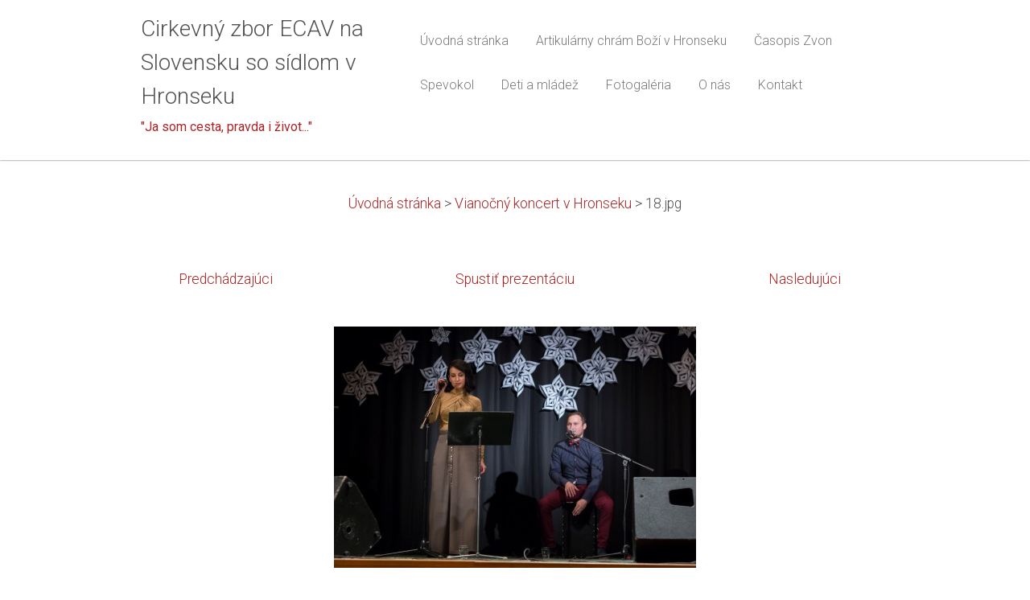

--- FILE ---
content_type: text/html; charset=UTF-8
request_url: https://www.ecavhronsek.sk/album/vianocny-koncert-v-hronseku/a18-jpg5/
body_size: 4483
content:
<!DOCTYPE html>
<!--[if IE 8]><html class="lt-ie10 lt-ie9 no-js no-bg" lang="sk"> <![endif]-->
<!--[if IE 9]><html class="lt-ie10 no-js no-bg" lang="sk"> <![endif]-->
<!--[if gt IE 9]><!-->
<html lang="sk" class="no-js no-bg">
<!--<![endif]-->
<head>
    <base href="https://www.ecavhronsek.sk/">
  <meta charset="utf-8">
  <meta name="description" content="">
  <meta name="keywords" content="">
  <meta name="generator" content="Webnode">
  <meta name="apple-mobile-web-app-capable" content="yes">
  <meta name="apple-mobile-web-app-status-bar-style" content="black">
  <meta name="format-detection" content="telephone=no">
    <link rel="shortcut icon" href="https://145496b34b.clvaw-cdnwnd.com/87b84f631546ff509156a97abb3464ba/200001595-05e3e07d71/favicon.ico">
<link rel="canonical" href="https://www.ecavhronsek.sk/album/vianocny-koncert-v-hronseku/a18-jpg5/">
<script type="text/javascript">(function(i,s,o,g,r,a,m){i['GoogleAnalyticsObject']=r;i[r]=i[r]||function(){
			(i[r].q=i[r].q||[]).push(arguments)},i[r].l=1*new Date();a=s.createElement(o),
			m=s.getElementsByTagName(o)[0];a.async=1;a.src=g;m.parentNode.insertBefore(a,m)
			})(window,document,'script','//www.google-analytics.com/analytics.js','ga');ga('create', 'UA-797705-6', 'auto',{"name":"wnd_header"});ga('wnd_header.set', 'dimension1', 'W1');ga('wnd_header.set', 'anonymizeIp', true);ga('wnd_header.send', 'pageview');var _gaq = _gaq || [];
				  (function() {
					var ga = document.createElement('script'); ga.type = 'text/javascript'; ga.async = true;
					ga.src = ('https:' == location.protocol ? 'https://ssl' : 'https://www') + '.google-analytics.com/ga.js';
					var s = document.getElementsByTagName('script')[0]; s.parentNode.insertBefore(ga, s);
				  })(); _gaq.push(['_setAccount', 'UA-46738523-1']);_gaq.push(['_trackPageview']);_gaq.push(['_gat._anonymizeIp']);var pageTrackerAllTrackEvent=function(category,action,opt_label,opt_value){ga('send', 'event', category, action, opt_label, opt_value)};</script>
  <link rel="alternate" type="application/rss+xml" href="https://ecavhronsek.sk/rss/all.xml" title="Všetky články">
<!--[if lte IE 9]><style type="text/css">.cke_skin_webnode iframe {vertical-align: baseline !important;}</style><![endif]-->
    <meta http-equiv="X-UA-Compatible" content="IE=edge" />
    <title>18.jpg :: Cirkevný zbor ECAV na Slovensku so sídlom v Hronseku</title>
    <meta name="viewport" content="width=device-width" />
    <link rel="stylesheet" href="/css/style.css" />
    <link rel="stylesheet" href="/css/light_brown.css" />
    <script type="text/javascript">
        /* <![CDATA[ */
        var wnTplSettings = {};
        wnTplSettings.photogallerySlideshowStop  = 'Pozastaviť prezentáciu';
        wnTplSettings.photogallerySlideshowStart = 'Spustiť prezentáciu';
        wnTplSettings.faqShowAnswer = 'Zobraziť celú odpoveď.';
        wnTplSettings.faqHideAnswer = 'Skryť odpoveď.';
        wnTplSettings.menuLabel = 'Menu';
        /* ]]> */
    </script>
    <script src="/js/main.js"></script>

				<script type="text/javascript">
				/* <![CDATA[ */
					
					if (typeof(RS_CFG) == 'undefined') RS_CFG = new Array();
					RS_CFG['staticServers'] = new Array('https://d11bh4d8fhuq47.cloudfront.net/');
					RS_CFG['skinServers'] = new Array('https://d11bh4d8fhuq47.cloudfront.net/');
					RS_CFG['filesPath'] = 'https://www.ecavhronsek.sk/_files/';
					RS_CFG['filesAWSS3Path'] = 'https://145496b34b.clvaw-cdnwnd.com/87b84f631546ff509156a97abb3464ba/';
					RS_CFG['lbClose'] = 'Zavrieť';
					RS_CFG['skin'] = 'default';
					if (!RS_CFG['labels']) RS_CFG['labels'] = new Array();
					RS_CFG['systemName'] = 'Webnode';
						
					RS_CFG['responsiveLayout'] = 1;
					RS_CFG['mobileDevice'] = 0;
					RS_CFG['labels']['copyPasteSource'] = 'Viac tu:';
					
				/* ]]> */
				</script><script type="text/javascript" src="https://d11bh4d8fhuq47.cloudfront.net/_system/client/js/compressed/frontend.package.1-3-108.js?ph=145496b34b"></script><style type="text/css"></style></head>
<body>
<div id="wrapper" class="WIDE LIGHT BROWN">


    <!-- div id="header" -->
    <div id="header">

        <!-- div id="headerContent" -->
        <div id="headerContent" class="clearfix">

            <div id="logoZone">
                <div id="logo"><a href="home/" title="Prejsť na úvodnú stránku."><span id="rbcSystemIdentifierLogo">Cirkevný zbor ECAV na Slovensku so sídlom v Hronseku</span></a></div>                <div id="moto"><span id="rbcCompanySlogan" class="rbcNoStyleSpan">&quot;Ja som cesta, pravda i život...&quot;</span></div>
            </div>

        </div>
        <!-- div id="headerContent" -->

    </div>

    <!-- div id="main" -->
    <div id="main" role="main">


        <!-- div id="mainContent" -->
        <div id="mainContent" class="clearfix" >


            <!-- div class="column100" -->
            <div class="column100">
                <div id="pageNavigator" class="rbcContentBlock">            <div id="navigator" class="widget widgetNavigator clearfix">             <a class="navFirstPage" href="/home/">Úvodná stránka</a>           <span> &gt; </span>             <a href="home/">Vianočný koncert v Hronseku</a>           <span> &gt; </span>             <span id="navCurrentPage">18.jpg</span>             </div>      </div>                  
		
    
    
      <div class="widget widgetPhotogalleryDetail clearfix">
      
          <div class="widgetTitle"> 
              <h1></h1>
          </div>   
                   
          <div class="widgetContent clearfix">
                
                <div class="wrapperContent clearfix">                         

                    <div class="wrapperNav">
            		        	<table>
                          
                           <tr>
                              <td class="before">
                                     	              
			<a class="prev" title="Predchádzajúci" href="/album/vianocny-koncert-v-hronseku/a17-jpg5/" onclick="RubicusFrontendIns.showPhotogalleryImage(this.href);">Predchádzajúci</a>
		
                              </td>
                              <td class="control">
            	                    <a id="slideshowControl" onclick="RubicusFrontendIns.startSlideshow(); return(false);" onmouseover="this.className='enableControl hover'" onmouseout="this.className='enableControl'" title="Spustiť automatické prechádzanie obrázkov">
            	                        Spustiť prezentáciu
            	                    </a>
            	               
                                  <script type="text/javascript"> 
                                      if ( RubicusFrontendIns.isPhotogalleryAjaxMode() ) { 
                                          document.getElementById('slideshowControl').className = "enableControl"; 
                                      } 
                                  </script>
                              </td>
                              <td class="after">
                           	         
      <a class="next" title="Nasledujúci" href="/album/vianocny-koncert-v-hronseku/a19-jpg5/" onclick="RubicusFrontendIns.showPhotogalleryImage(this.href);">Nasledujúci</a>
		
                              </td>
                          </tr>
                          
                          </table>                     
                    </div>
                    
        						<div class="wrapperImage"> 
          						  <a href="/images/200012756-70dbe722bd/18.jpg?s3=1" onclick="return !window.open(this.href);" title="Odkaz sa otvorí v novom okne prehliadača.">
                            <img src="https://145496b34b.clvaw-cdnwnd.com/87b84f631546ff509156a97abb3464ba/system_preview_detail_200012756-70dbe722bd/18.jpg" width="450" height="300" alt="" onload="RubicusFrontendIns.startSlideshowInterval();">
                        </a>                                           
                    </div>                                      
                    
                </div>
                  
                                                                          

                <div class="wrapperBacklink">
                      <a class="iconBack" href="home/">Späť</a> 
                </div>                                   

          </div>     
    	
      </div>  
          
		    			 
		
			<script type="text/javascript">
			RubicusFrontendIns.setNextPhotogalleryImage('/album/vianocny-koncert-v-hronseku/a19-jpg5/');
			RubicusFrontendIns.setPreviousPhotogalleryImage('/album/vianocny-koncert-v-hronseku/a17-jpg5/');
			</script>
			
            </div>
            <!-- div class="column100" -->

        </div>
        <!-- div id="mainContent" -->

    </div>
    <!-- div id="main" -->




    <!-- div id="footerCover" -->
    <div id="footerCover">

        <!-- div id="footerMain" -->
        <div id="footerMain">

            <!-- div id="footerMainContent" -->
            <div id="footerMainContent" class="footerColumns clearfix">

                <div class="column33 footerColumn1">
                                        

                </div>

                <div class="column33 footerColumn2">
                                                        </div>

                <div class="column33 footerColumn3">
                     
      <div class="widget widgetContact clearfix">              
		      
          <div class="widgetTitle"> 
              <h2>Kontakt</h2>
          </div>   
                   
          <div class="widgetContent clearfix">    
              <span class="contactCompany">Ev. a. v. farský úrad</span>
              <span class="contactAddress">A. H. Krčméryho 8 <br />
976 31 Hronsek</span>     
              <span class="contactPhone">     
      +421 918 828 120<br />
     
	</span>  
              <span class="contactEmail">          									
      <a href="&#109;&#97;&#105;&#108;&#116;&#111;:&#101;&#99;&#97;&#118;&#104;&#114;&#111;&#110;&#115;&#101;&#107;&#64;&#115;&#110;&#97;&#105;&#108;&#110;&#101;&#116;&#46;&#115;&#107;"><span id="rbcContactEmail">&#101;&#99;&#97;&#118;&#104;&#114;&#111;&#110;&#115;&#101;&#107;&#64;&#115;&#110;&#97;&#105;&#108;&#110;&#101;&#116;&#46;&#115;&#107;</span></a> 
	</span>             
          </div>                         	
		    		
      </div>             
					
                                         
       <div class="widget widgetWysiwyg clearfix">     
		   
        </div>
		                </div>

            </div>
            <!-- div id="footerMainContent" -->

        </div>
        <!-- div id="footerMain" -->



        <!-- div id="footerText" -->
        <div id="footerText" class="clearfix">

            <!-- div id="footerTextContent" -->
            <div id="footerTextContent" class="clearfix">

                <!-- div id="lang" -->
                <div id="lang" class="clearfix">
                    <div id="languageSelect"></div>			
                </div>
                <!-- div id="lang" -->

                <!-- div id="copyright" -->
                <div id="copyright">
                    <span id="rbcFooterText" class="rbcNoStyleSpan">© 2017 Všetky práva vyhradené. ECAV Hronsek</span>                </div>
                <!-- div id="copyright" -->

                <!-- div id="signature" -->
                <div id="signature">
                    <span class="rbcSignatureText"></span>                </div>
                <!-- div id="signature" -->

            </div>
            <!-- div id="footerTextContent" -->

        </div>
        <!-- div id="footerText" -->

    </div>
    <!-- div id="footerCover" -->

    <!-- div id="headerNav" -->
    <div id="navMenu" class="desktopMenu clearfix">
        <div class="menuWrapper">
            

    
	<ul class="menu">
	<li class="first">      
        <a href="/home/"> <span>Úvodná stránka</span> </a>
    </li>
	<li>      
        <a href="/artikularny-chram-bozi-v-hronseku/"> <span>Artikulárny chrám Boží v Hronseku</span> </a>
    </li>
	<li>      
        <a href="/zvon/"> <span>Časopis Zvon</span> </a>
    </li>
	<li>      
        <a href="/spevokol/"> <span>Spevokol</span> </a>
    </li>
	<li>      
        <a href="/mladez/"> <span>Deti a mládež</span> </a>
    </li>
	<li>      
        <a href="/fotogaleria/"> <span>Fotogaléria</span> </a>
    </li>
	<li>      
        <a href="/o-nas/"> <span>O nás</span> </a>
    </li>
	<li class="last">      
        <a href="/kontakt/"> <span>Kontakt</span> </a>
    </li>
</ul>
    <div class="clearfix"><!-- / --></div>
				
        </div>
    </div>
    <!-- div id="headerNav" -->


</div>
<!-- div id="wrapper" -->
<div class="media"></div>


<div id="rbcFooterHtml"></div><script type="text/javascript"></script><script type="text/javascript">var keenTrackerCmsTrackEvent=function(id){if(typeof _jsTracker=="undefined" || !_jsTracker){return false;};try{var name=_keenEvents[id];var keenEvent={user:{u:_keenData.u,p:_keenData.p,lc:_keenData.lc,t:_keenData.t},action:{identifier:id,name:name,category:'cms',platform:'WND1',version:'2.1.157'},browser:{url:location.href,ua:navigator.userAgent,referer_url:document.referrer,resolution:screen.width+'x'+screen.height,ip:'3.145.136.222'}};_jsTracker.jsonpSubmit('PROD',keenEvent,function(err,res){});}catch(err){console.log(err)};};</script></body>
</html>